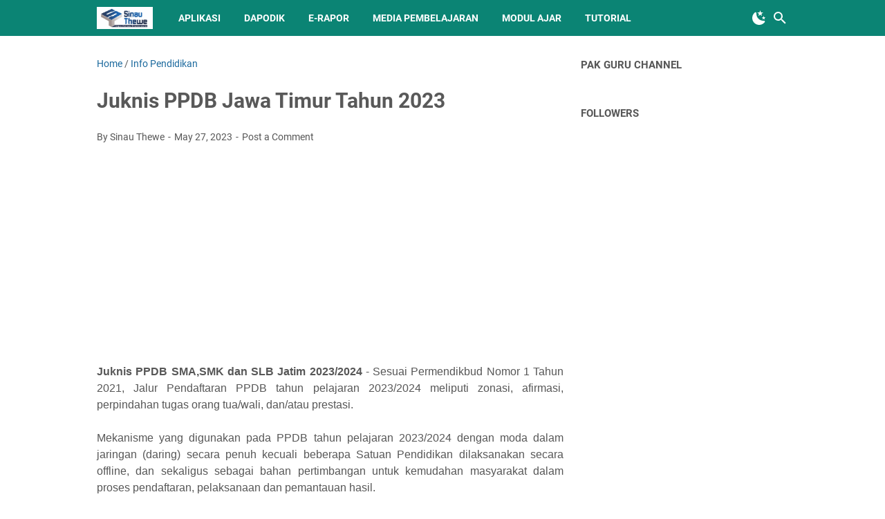

--- FILE ---
content_type: text/html; charset=utf-8
request_url: https://accounts.google.com/o/oauth2/postmessageRelay?parent=https%3A%2F%2Fwww.sinau-thewe.com&jsh=m%3B%2F_%2Fscs%2Fabc-static%2F_%2Fjs%2Fk%3Dgapi.lb.en.2kN9-TZiXrM.O%2Fd%3D1%2Frs%3DAHpOoo_B4hu0FeWRuWHfxnZ3V0WubwN7Qw%2Fm%3D__features__
body_size: 160
content:
<!DOCTYPE html><html><head><title></title><meta http-equiv="content-type" content="text/html; charset=utf-8"><meta http-equiv="X-UA-Compatible" content="IE=edge"><meta name="viewport" content="width=device-width, initial-scale=1, minimum-scale=1, maximum-scale=1, user-scalable=0"><script src='https://ssl.gstatic.com/accounts/o/2580342461-postmessagerelay.js' nonce="dedHNuGcUQUEq6V74dfrlw"></script></head><body><script type="text/javascript" src="https://apis.google.com/js/rpc:shindig_random.js?onload=init" nonce="dedHNuGcUQUEq6V74dfrlw"></script></body></html>

--- FILE ---
content_type: text/html; charset=utf-8
request_url: https://www.google.com/recaptcha/api2/aframe
body_size: 267
content:
<!DOCTYPE HTML><html><head><meta http-equiv="content-type" content="text/html; charset=UTF-8"></head><body><script nonce="5tIKESjCJGsNiCDSkNmAtQ">/** Anti-fraud and anti-abuse applications only. See google.com/recaptcha */ try{var clients={'sodar':'https://pagead2.googlesyndication.com/pagead/sodar?'};window.addEventListener("message",function(a){try{if(a.source===window.parent){var b=JSON.parse(a.data);var c=clients[b['id']];if(c){var d=document.createElement('img');d.src=c+b['params']+'&rc='+(localStorage.getItem("rc::a")?sessionStorage.getItem("rc::b"):"");window.document.body.appendChild(d);sessionStorage.setItem("rc::e",parseInt(sessionStorage.getItem("rc::e")||0)+1);localStorage.setItem("rc::h",'1768809010330');}}}catch(b){}});window.parent.postMessage("_grecaptcha_ready", "*");}catch(b){}</script></body></html>

--- FILE ---
content_type: text/javascript; charset=UTF-8
request_url: https://www.sinau-thewe.com/feeds/posts/summary/-/Info%20Pendidikan?alt=json-in-script&callback=bacaJuga&max-results=5
body_size: 3807
content:
// API callback
bacaJuga({"version":"1.0","encoding":"UTF-8","feed":{"xmlns":"http://www.w3.org/2005/Atom","xmlns$openSearch":"http://a9.com/-/spec/opensearchrss/1.0/","xmlns$blogger":"http://schemas.google.com/blogger/2008","xmlns$georss":"http://www.georss.org/georss","xmlns$gd":"http://schemas.google.com/g/2005","xmlns$thr":"http://purl.org/syndication/thread/1.0","id":{"$t":"tag:blogger.com,1999:blog-8377504205974487112"},"updated":{"$t":"2026-01-19T13:38:58.994+07:00"},"category":[{"term":"Info Pendidikan"},{"term":"Soal"},{"term":"Guru Belajar"},{"term":"PTS \/ PAS SD"},{"term":"Dapodik"},{"term":"RPP"},{"term":"Rangkuman Materi"},{"term":"Buku"},{"term":"PTS \/ PAS SMP"},{"term":"Ujian Sekolah"},{"term":"Kemenag"},{"term":"Silabus"},{"term":"PPG"},{"term":"Modul Ajar"},{"term":"PPPK"},{"term":"PTS \/ PAS SMA-SMK"},{"term":"RPP 1 Lembar SD\/MI"},{"term":"RPP 1 Lembar SMP"},{"term":"PIP\/KIP"},{"term":"Soal AKM"},{"term":"Tutorial"},{"term":"Info GTK"},{"term":"UNBK"},{"term":"ANBK"},{"term":"PMP"},{"term":"Prota\/Prosem"},{"term":"RPP 1 Lembar SMK"},{"term":"Media Pembelajaran"},{"term":"Perangkat Pembelajaran"},{"term":"Ms. Office"},{"term":"Dana BOS"},{"term":"Penilaian Harian"},{"term":"E-Raport"},{"term":"RPP 1 Lembar SMA"},{"term":"Contoh SK\/Surat"},{"term":"Akreditasi"},{"term":"Belajar.id"},{"term":"PembaTIK"},{"term":"NUPTK"},{"term":"Vervalpd"},{"term":"ARKAS"},{"term":"Guru Penggerak"},{"term":"KKTP"},{"term":"Kaldik"},{"term":"Aplikasi"},{"term":"RPP Blended Learning"},{"term":"Diklat PKP"}],"title":{"type":"text","$t":"Sinau-Thewe.com"},"subtitle":{"type":"html","$t":"Web Sinau Thewe berisi berbagai macam informasi diantaranya Pendataan melalui Dapodikdasmen, Info GTK, PMP, NUPTK, NISN, PIP, UNBK, Berbagai macam tutorial seperti Office, Bank Soal, RPP dan Info Pendidikan lainnya.\nWeb Sinau Thewe memberikan keleluasaan penuh bagi rekan-rekan yang ingin copy-paste informasi yang ada didalamnya, tetapi jangan lupa mencantumkan sumbernya yaitu https:\/\/www.sinau-thewe.com\/.\nTerima kasih. "},"link":[{"rel":"http://schemas.google.com/g/2005#feed","type":"application/atom+xml","href":"https:\/\/www.sinau-thewe.com\/feeds\/posts\/summary"},{"rel":"self","type":"application/atom+xml","href":"https:\/\/www.blogger.com\/feeds\/8377504205974487112\/posts\/summary\/-\/Info+Pendidikan?alt=json-in-script\u0026max-results=5"},{"rel":"alternate","type":"text/html","href":"https:\/\/www.sinau-thewe.com\/search\/label\/Info%20Pendidikan"},{"rel":"hub","href":"http://pubsubhubbub.appspot.com/"},{"rel":"next","type":"application/atom+xml","href":"https:\/\/www.blogger.com\/feeds\/8377504205974487112\/posts\/summary\/-\/Info+Pendidikan\/-\/Info+Pendidikan?alt=json-in-script\u0026start-index=6\u0026max-results=5"}],"author":[{"name":{"$t":"Sinau Thewe"},"uri":{"$t":"http:\/\/www.blogger.com\/profile\/08229670456020596151"},"email":{"$t":"noreply@blogger.com"},"gd$image":{"rel":"http://schemas.google.com/g/2005#thumbnail","width":"32","height":"32","src":"\/\/blogger.googleusercontent.com\/img\/b\/R29vZ2xl\/AVvXsEjJg2MIYAAU3sUoWa4C4H7DiXN_tt3DnhC286PVqGY41A8I6i8N7zFCpvEU3D1b1XlueRlNmQP88PDscHV1qFNf_FcsNXB89rZ70Rdx4jsKF-ef3HLg_oWVIAH60ntWlAs\/s113\/Mamas.jpg"}}],"generator":{"version":"7.00","uri":"http://www.blogger.com","$t":"Blogger"},"openSearch$totalResults":{"$t":"622"},"openSearch$startIndex":{"$t":"1"},"openSearch$itemsPerPage":{"$t":"5"},"entry":[{"id":{"$t":"tag:blogger.com,1999:blog-8377504205974487112.post-3658947059696179287"},"published":{"$t":"2026-01-18T19:08:00.004+07:00"},"updated":{"$t":"2026-01-18T19:08:56.770+07:00"},"category":[{"scheme":"http://www.blogger.com/atom/ns#","term":"Info Pendidikan"}],"title":{"type":"text","$t":"Permendikdasmen No. 4 Tahun 2026 Perlindungan Nyata bagi Guru dan Tendik"},"summary":{"type":"text","$t":"Panduan Lengkap Permendikdasmen Nomor 4 Tahun 2026 : Hak Perlindungan Hukum dan Profesi bagi Guru -\u0026nbsp;Terbitnya Permendikdasmen Nomor 4 Tahun 2026 menjadi langkah nyata pemerintah dalam memperkuat ekosistem pendidikan yang lebih aman dan kondusif bagi para tenaga pendidik. Peraturan ini hadir untuk menjawab kebutuhan akan perlindungan yang lebih komprehensif bagi guru dan tenaga kependidikan ("},"link":[{"rel":"replies","type":"application/atom+xml","href":"https:\/\/www.sinau-thewe.com\/feeds\/3658947059696179287\/comments\/default","title":"Post Comments"},{"rel":"replies","type":"text/html","href":"https:\/\/www.sinau-thewe.com\/2026\/01\/permendikdasmen-no-4-tahun-2026.html#comment-form","title":"0 Comments"},{"rel":"edit","type":"application/atom+xml","href":"https:\/\/www.blogger.com\/feeds\/8377504205974487112\/posts\/default\/3658947059696179287"},{"rel":"self","type":"application/atom+xml","href":"https:\/\/www.blogger.com\/feeds\/8377504205974487112\/posts\/default\/3658947059696179287"},{"rel":"alternate","type":"text/html","href":"https:\/\/www.sinau-thewe.com\/2026\/01\/permendikdasmen-no-4-tahun-2026.html","title":"Permendikdasmen No. 4 Tahun 2026 Perlindungan Nyata bagi Guru dan Tendik"}],"author":[{"name":{"$t":"Sinau Thewe"},"uri":{"$t":"http:\/\/www.blogger.com\/profile\/08229670456020596151"},"email":{"$t":"noreply@blogger.com"},"gd$image":{"rel":"http://schemas.google.com/g/2005#thumbnail","width":"32","height":"32","src":"\/\/blogger.googleusercontent.com\/img\/b\/R29vZ2xl\/AVvXsEjJg2MIYAAU3sUoWa4C4H7DiXN_tt3DnhC286PVqGY41A8I6i8N7zFCpvEU3D1b1XlueRlNmQP88PDscHV1qFNf_FcsNXB89rZ70Rdx4jsKF-ef3HLg_oWVIAH60ntWlAs\/s113\/Mamas.jpg"}}],"media$thumbnail":{"xmlns$media":"http://search.yahoo.com/mrss/","url":"https:\/\/blogger.googleusercontent.com\/img\/b\/R29vZ2xl\/AVvXsEhrqnyNJ6mMT-_xcqwaN0jannK7ThJU03plm0yYRxwGbqDfonD7a_baPLrly9E8UjalwuAO0xfDg0f1Ye7yoy49RjfNALhjK0ytpiR7X5NB-zd5NompURngY3uArOFwHtF-9OKh3iEeUU7BffSu0mHUwUvE22OV3n7C1OaA_pAKfgHLD6dcbEtvKBnZLdM\/s72-w640-h262-c\/16.%20Pasal%20Perlindungan%20Bagi%20Guru.png","height":"72","width":"72"},"thr$total":{"$t":"0"}},{"id":{"$t":"tag:blogger.com,1999:blog-8377504205974487112.post-608099738547536729"},"published":{"$t":"2026-01-12T18:52:00.005+07:00"},"updated":{"$t":"2026-01-12T18:58:57.489+07:00"},"category":[{"scheme":"http://www.blogger.com/atom/ns#","term":"Info Pendidikan"}],"title":{"type":"text","$t":"Standar Proses Tahun 2026\/2027"},"summary":{"type":"text","$t":"Permendikdasmen Nomor 1 Tahun 2026 tentang Standar Proses pada Pendidikan Anak Usia Dini, Jenjang Pendidikan Dasar dan Pendidikan Menengah - Standar Proses adalah kriteria minimal proses pembelajaran berdasarkan jalur, jenjang, dan jenis pendidikan untuk mencapai standar kompetensi lulusan pada jalur pendidikan formal, nonformal, dan informal pada pendidikan anak usia dini, jenjang pendidikan "},"link":[{"rel":"replies","type":"application/atom+xml","href":"https:\/\/www.sinau-thewe.com\/feeds\/608099738547536729\/comments\/default","title":"Post Comments"},{"rel":"replies","type":"text/html","href":"https:\/\/www.sinau-thewe.com\/2026\/01\/standar-proses-tahun-20262027.html#comment-form","title":"0 Comments"},{"rel":"edit","type":"application/atom+xml","href":"https:\/\/www.blogger.com\/feeds\/8377504205974487112\/posts\/default\/608099738547536729"},{"rel":"self","type":"application/atom+xml","href":"https:\/\/www.blogger.com\/feeds\/8377504205974487112\/posts\/default\/608099738547536729"},{"rel":"alternate","type":"text/html","href":"https:\/\/www.sinau-thewe.com\/2026\/01\/standar-proses-tahun-20262027.html","title":"Standar Proses Tahun 2026\/2027"}],"author":[{"name":{"$t":"Sinau Thewe"},"uri":{"$t":"http:\/\/www.blogger.com\/profile\/08229670456020596151"},"email":{"$t":"noreply@blogger.com"},"gd$image":{"rel":"http://schemas.google.com/g/2005#thumbnail","width":"32","height":"32","src":"\/\/blogger.googleusercontent.com\/img\/b\/R29vZ2xl\/AVvXsEjJg2MIYAAU3sUoWa4C4H7DiXN_tt3DnhC286PVqGY41A8I6i8N7zFCpvEU3D1b1XlueRlNmQP88PDscHV1qFNf_FcsNXB89rZ70Rdx4jsKF-ef3HLg_oWVIAH60ntWlAs\/s113\/Mamas.jpg"}}],"media$thumbnail":{"xmlns$media":"http://search.yahoo.com/mrss/","url":"https:\/\/blogger.googleusercontent.com\/img\/b\/R29vZ2xl\/AVvXsEicpSj9FFA9RSVYCZ_PWzj6IgXmf-nsJ2zg6GjfhIGtBFxiVltk1JBAXHkELjPKau8p85ZMTsT6AZnd6yVLzSflT8ceDV2ITAhy5wFXJjmwIZq2BGk0P9a7UQ4tV7fkSUVuZaHYhw8KVEQfKSc8CoWD1CVTa377W0qEPvqvmrHy2NXi80va4TszLd3ygwE\/s72-w400-h400-c\/Gemini_Generated_Image_cd5q7zcd5q7zcd5q.png","height":"72","width":"72"},"thr$total":{"$t":"0"}},{"id":{"$t":"tag:blogger.com,1999:blog-8377504205974487112.post-4096828903288226332"},"published":{"$t":"2026-01-08T14:14:00.003+07:00"},"updated":{"$t":"2026-01-08T14:19:17.042+07:00"},"category":[{"scheme":"http://www.blogger.com/atom/ns#","term":"Info Pendidikan"}],"title":{"type":"text","$t":"Pedoman Uji Kompetensi Keahlian (UKK) Tahun 2026"},"summary":{"type":"text","$t":"Pedoman Penyelenggaraan Uji Kompetensi Keahlian SMK Tahun 2026\/2027 - Uji Kompetensi Keahlian (UKK) merupakan asesmen akhir bagi murid SMK untuk mengukur pencapaian kualifikasi jenjang 2 atau 3 pada KKNI. Pelaksanaannya dilakukan oleh Lembaga Sertifikasi Profesi atau SMK terakreditasi yang bekerja sama dengan dunia kerja di Tempat Uji Kompetensi (TUK) yang memenuhi syarat. Penyelenggaraan "},"link":[{"rel":"replies","type":"application/atom+xml","href":"https:\/\/www.sinau-thewe.com\/feeds\/4096828903288226332\/comments\/default","title":"Post Comments"},{"rel":"replies","type":"text/html","href":"https:\/\/www.sinau-thewe.com\/2026\/01\/pedoman-uji-kompetensi-keahlian-ukk.html#comment-form","title":"0 Comments"},{"rel":"edit","type":"application/atom+xml","href":"https:\/\/www.blogger.com\/feeds\/8377504205974487112\/posts\/default\/4096828903288226332"},{"rel":"self","type":"application/atom+xml","href":"https:\/\/www.blogger.com\/feeds\/8377504205974487112\/posts\/default\/4096828903288226332"},{"rel":"alternate","type":"text/html","href":"https:\/\/www.sinau-thewe.com\/2026\/01\/pedoman-uji-kompetensi-keahlian-ukk.html","title":"Pedoman Uji Kompetensi Keahlian (UKK) Tahun 2026"}],"author":[{"name":{"$t":"Sinau Thewe"},"uri":{"$t":"http:\/\/www.blogger.com\/profile\/08229670456020596151"},"email":{"$t":"noreply@blogger.com"},"gd$image":{"rel":"http://schemas.google.com/g/2005#thumbnail","width":"32","height":"32","src":"\/\/blogger.googleusercontent.com\/img\/b\/R29vZ2xl\/AVvXsEjJg2MIYAAU3sUoWa4C4H7DiXN_tt3DnhC286PVqGY41A8I6i8N7zFCpvEU3D1b1XlueRlNmQP88PDscHV1qFNf_FcsNXB89rZ70Rdx4jsKF-ef3HLg_oWVIAH60ntWlAs\/s113\/Mamas.jpg"}}],"media$thumbnail":{"xmlns$media":"http://search.yahoo.com/mrss/","url":"https:\/\/blogger.googleusercontent.com\/img\/b\/R29vZ2xl\/AVvXsEgV2PnblMu6ySULok5VckdIJOkJcX05R-ebVdBphD0Dr-bKz8ywcxb7sdugL02SsspFjoSUcWy0zZ1haQE-bd2xIvHnkm-9HpNHaLVXe4_Cl_aK5M3jI9KFmrO2kTqszy2VVzvKLhd5DN_cgUHH5oWJ5ZmpHnykk_UsPRdZ_vwQgDikXvH_KgOf-NcXedY\/s72-w640-h358-c\/13.%20Pedoman%20UKK%20Tahun%202026.png","height":"72","width":"72"},"thr$total":{"$t":"0"}},{"id":{"$t":"tag:blogger.com,1999:blog-8377504205974487112.post-6256126445846062855"},"published":{"$t":"2026-01-07T11:42:00.003+07:00"},"updated":{"$t":"2026-01-07T11:42:29.252+07:00"},"category":[{"scheme":"http://www.blogger.com/atom/ns#","term":"Info Pendidikan"}],"title":{"type":"text","$t":"Cara Mengisi Pengelolaan Kinerja 2026 di Ruang GTK"},"summary":{"type":"text","$t":"Cara Memulai Pengelolaan Kinerja Guru di Ruang GTK Periode Tahun 2026 - pengelolaan kinerja guru pada tahun 2026 akan mengalami transformasi besar dengan filosofi utama \"Mudah, Bermakna, dan Bermutu untuk Semua.\" Perubahan ini bertujuan untuk memangkas beban administratif agar guru dapat lebih fokus pada proses pembelajaran di kelas.Berikut adalah ringkasan dari 4 perubahan fundamental tersebut:1"},"link":[{"rel":"replies","type":"application/atom+xml","href":"https:\/\/www.sinau-thewe.com\/feeds\/6256126445846062855\/comments\/default","title":"Post Comments"},{"rel":"replies","type":"text/html","href":"https:\/\/www.sinau-thewe.com\/2026\/01\/cara-mengisi-pengelolaan-kinerja-2026.html#comment-form","title":"0 Comments"},{"rel":"edit","type":"application/atom+xml","href":"https:\/\/www.blogger.com\/feeds\/8377504205974487112\/posts\/default\/6256126445846062855"},{"rel":"self","type":"application/atom+xml","href":"https:\/\/www.blogger.com\/feeds\/8377504205974487112\/posts\/default\/6256126445846062855"},{"rel":"alternate","type":"text/html","href":"https:\/\/www.sinau-thewe.com\/2026\/01\/cara-mengisi-pengelolaan-kinerja-2026.html","title":"Cara Mengisi Pengelolaan Kinerja 2026 di Ruang GTK"}],"author":[{"name":{"$t":"Sinau Thewe"},"uri":{"$t":"http:\/\/www.blogger.com\/profile\/08229670456020596151"},"email":{"$t":"noreply@blogger.com"},"gd$image":{"rel":"http://schemas.google.com/g/2005#thumbnail","width":"32","height":"32","src":"\/\/blogger.googleusercontent.com\/img\/b\/R29vZ2xl\/AVvXsEjJg2MIYAAU3sUoWa4C4H7DiXN_tt3DnhC286PVqGY41A8I6i8N7zFCpvEU3D1b1XlueRlNmQP88PDscHV1qFNf_FcsNXB89rZ70Rdx4jsKF-ef3HLg_oWVIAH60ntWlAs\/s113\/Mamas.jpg"}}],"media$thumbnail":{"xmlns$media":"http://search.yahoo.com/mrss/","url":"https:\/\/blogger.googleusercontent.com\/img\/b\/R29vZ2xl\/AVvXsEgqu3yI3ps1AgPmWucNgpzZACjw2-zVc5J4L9GTQxHnXkpuwftGnpXPkbq3Eh7B2TSSyhhYAyv4LlfZ0VZ0aX9Rm3j3BrFcBl4VJk_KRnNQtwUE7qx4S_Ci0xe_wHYKAZC4OLSGOJWfhQBPpR25auODnd6V4qvy254roZrU5Obh4cHlWGnRhR7X8shgmFg\/s72-w640-h362-c\/10.%20Cara%20Mengisi%20Pengelolaan%20Kinerja%20di%20Ruang%20GTK.png","height":"72","width":"72"},"thr$total":{"$t":"0"}},{"id":{"$t":"tag:blogger.com,1999:blog-8377504205974487112.post-2992903419242539751"},"published":{"$t":"2026-01-06T14:11:00.004+07:00"},"updated":{"$t":"2026-01-06T14:14:13.633+07:00"},"category":[{"scheme":"http://www.blogger.com/atom/ns#","term":"Info Pendidikan"}],"title":{"type":"text","$t":"Panduan Pengelolaan Kinerja Guru Tahun 2026\/2027"},"summary":{"type":"text","$t":"Kepmendikdasmen Nomor 271\/O\/2025 tentang Pedoman Pengelolaan Kinerja Pendidik dan Tenaga Kependidikan Tahun 2026 - pengelolaan kinerja dilakukan dengan berorientasi\u0026nbsp;pada tujuan peningkatan kualitas, kapasitas, dan peran dalam\u0026nbsp;transformasi pendidikan, sehingga mampu menguatkan pembinaan\u0026nbsp;kinerja kepada pendidik dan tenaga kependidikan oleh kepala dinas\u0026nbsp;pendidikan dan kolaborasi "},"link":[{"rel":"replies","type":"application/atom+xml","href":"https:\/\/www.sinau-thewe.com\/feeds\/2992903419242539751\/comments\/default","title":"Post Comments"},{"rel":"replies","type":"text/html","href":"https:\/\/www.sinau-thewe.com\/2026\/01\/panduan-pengelolaan-kinerja-guru-tahun.html#comment-form","title":"0 Comments"},{"rel":"edit","type":"application/atom+xml","href":"https:\/\/www.blogger.com\/feeds\/8377504205974487112\/posts\/default\/2992903419242539751"},{"rel":"self","type":"application/atom+xml","href":"https:\/\/www.blogger.com\/feeds\/8377504205974487112\/posts\/default\/2992903419242539751"},{"rel":"alternate","type":"text/html","href":"https:\/\/www.sinau-thewe.com\/2026\/01\/panduan-pengelolaan-kinerja-guru-tahun.html","title":"Panduan Pengelolaan Kinerja Guru Tahun 2026\/2027"}],"author":[{"name":{"$t":"Sinau Thewe"},"uri":{"$t":"http:\/\/www.blogger.com\/profile\/08229670456020596151"},"email":{"$t":"noreply@blogger.com"},"gd$image":{"rel":"http://schemas.google.com/g/2005#thumbnail","width":"32","height":"32","src":"\/\/blogger.googleusercontent.com\/img\/b\/R29vZ2xl\/AVvXsEjJg2MIYAAU3sUoWa4C4H7DiXN_tt3DnhC286PVqGY41A8I6i8N7zFCpvEU3D1b1XlueRlNmQP88PDscHV1qFNf_FcsNXB89rZ70Rdx4jsKF-ef3HLg_oWVIAH60ntWlAs\/s113\/Mamas.jpg"}}],"media$thumbnail":{"xmlns$media":"http://search.yahoo.com/mrss/","url":"https:\/\/blogger.googleusercontent.com\/img\/b\/R29vZ2xl\/AVvXsEhfzI3lyMVsabrnycao3xJdS1abGxPnhDTJzabuXsofZAGO6QdxxHTBbvbqpI2BEEdQTVJfJXFvE50GTVazIq7eerWYW4Si5K6hGfeGPXlgdOibRjD818CUW1xyyN55HOkLZXaTzUVi0j4VSf5M7SUDBBTViw60-mnE5f1F7H0YXnvo9OkNH9zZIZ03e-U\/s72-w640-h368-c\/25.%20Panduan%20E-Kinerja%20Guru%20Tahun%202026.png","height":"72","width":"72"},"thr$total":{"$t":"0"}}]}});

--- FILE ---
content_type: text/javascript; charset=UTF-8
request_url: https://www.sinau-thewe.com/feeds/posts/default/-/Info%20Pendidikan?alt=json-in-script&orderby=updated&start-index=458&max-results=5&callback=msRelatedPosts
body_size: 3660
content:
// API callback
msRelatedPosts({"version":"1.0","encoding":"UTF-8","feed":{"xmlns":"http://www.w3.org/2005/Atom","xmlns$openSearch":"http://a9.com/-/spec/opensearchrss/1.0/","xmlns$blogger":"http://schemas.google.com/blogger/2008","xmlns$georss":"http://www.georss.org/georss","xmlns$gd":"http://schemas.google.com/g/2005","xmlns$thr":"http://purl.org/syndication/thread/1.0","id":{"$t":"tag:blogger.com,1999:blog-8377504205974487112"},"updated":{"$t":"2026-01-19T13:38:58.994+07:00"},"category":[{"term":"Info Pendidikan"},{"term":"Soal"},{"term":"Guru Belajar"},{"term":"PTS \/ PAS SD"},{"term":"Dapodik"},{"term":"RPP"},{"term":"Rangkuman Materi"},{"term":"Buku"},{"term":"PTS \/ PAS SMP"},{"term":"Ujian Sekolah"},{"term":"Kemenag"},{"term":"Silabus"},{"term":"PPG"},{"term":"Modul Ajar"},{"term":"PPPK"},{"term":"PTS \/ PAS SMA-SMK"},{"term":"RPP 1 Lembar SD\/MI"},{"term":"RPP 1 Lembar SMP"},{"term":"PIP\/KIP"},{"term":"Soal AKM"},{"term":"Tutorial"},{"term":"Info GTK"},{"term":"UNBK"},{"term":"ANBK"},{"term":"PMP"},{"term":"Prota\/Prosem"},{"term":"RPP 1 Lembar SMK"},{"term":"Media Pembelajaran"},{"term":"Perangkat Pembelajaran"},{"term":"Ms. Office"},{"term":"Dana BOS"},{"term":"Penilaian Harian"},{"term":"E-Raport"},{"term":"RPP 1 Lembar SMA"},{"term":"Contoh SK\/Surat"},{"term":"Akreditasi"},{"term":"Belajar.id"},{"term":"PembaTIK"},{"term":"NUPTK"},{"term":"Vervalpd"},{"term":"ARKAS"},{"term":"Guru Penggerak"},{"term":"KKTP"},{"term":"Kaldik"},{"term":"Aplikasi"},{"term":"RPP Blended Learning"},{"term":"Diklat PKP"}],"title":{"type":"text","$t":"Sinau-Thewe.com"},"subtitle":{"type":"html","$t":"Web Sinau Thewe berisi berbagai macam informasi diantaranya Pendataan melalui Dapodikdasmen, Info GTK, PMP, NUPTK, NISN, PIP, UNBK, Berbagai macam tutorial seperti Office, Bank Soal, RPP dan Info Pendidikan lainnya.\nWeb Sinau Thewe memberikan keleluasaan penuh bagi rekan-rekan yang ingin copy-paste informasi yang ada didalamnya, tetapi jangan lupa mencantumkan sumbernya yaitu https:\/\/www.sinau-thewe.com\/.\nTerima kasih. "},"link":[{"rel":"http://schemas.google.com/g/2005#feed","type":"application/atom+xml","href":"https:\/\/www.sinau-thewe.com\/feeds\/posts\/default"},{"rel":"self","type":"application/atom+xml","href":"https:\/\/www.blogger.com\/feeds\/8377504205974487112\/posts\/default\/-\/Info+Pendidikan?alt=json-in-script\u0026start-index=458\u0026max-results=5\u0026orderby=updated"},{"rel":"alternate","type":"text/html","href":"https:\/\/www.sinau-thewe.com\/search\/label\/Info%20Pendidikan"},{"rel":"hub","href":"http://pubsubhubbub.appspot.com/"},{"rel":"previous","type":"application/atom+xml","href":"https:\/\/www.blogger.com\/feeds\/8377504205974487112\/posts\/default\/-\/Info+Pendidikan\/-\/Info+Pendidikan?alt=json-in-script\u0026start-index=453\u0026max-results=5\u0026orderby=updated"},{"rel":"next","type":"application/atom+xml","href":"https:\/\/www.blogger.com\/feeds\/8377504205974487112\/posts\/default\/-\/Info+Pendidikan\/-\/Info+Pendidikan?alt=json-in-script\u0026start-index=463\u0026max-results=5\u0026orderby=updated"}],"author":[{"name":{"$t":"Sinau Thewe"},"uri":{"$t":"http:\/\/www.blogger.com\/profile\/08229670456020596151"},"email":{"$t":"noreply@blogger.com"},"gd$image":{"rel":"http://schemas.google.com/g/2005#thumbnail","width":"32","height":"32","src":"\/\/blogger.googleusercontent.com\/img\/b\/R29vZ2xl\/AVvXsEjJg2MIYAAU3sUoWa4C4H7DiXN_tt3DnhC286PVqGY41A8I6i8N7zFCpvEU3D1b1XlueRlNmQP88PDscHV1qFNf_FcsNXB89rZ70Rdx4jsKF-ef3HLg_oWVIAH60ntWlAs\/s113\/Mamas.jpg"}}],"generator":{"version":"7.00","uri":"http://www.blogger.com","$t":"Blogger"},"openSearch$totalResults":{"$t":"622"},"openSearch$startIndex":{"$t":"458"},"openSearch$itemsPerPage":{"$t":"5"},"entry":[{"id":{"$t":"tag:blogger.com,1999:blog-8377504205974487112.post-2015424787385927946"},"published":{"$t":"2020-12-06T20:36:00.002+07:00"},"updated":{"$t":"2020-12-06T20:36:58.801+07:00"},"category":[{"scheme":"http://www.blogger.com/atom/ns#","term":"Info Pendidikan"}],"title":{"type":"text","$t":"Cara Cek Penerima BSU (Bantuan Subsidi Upah) Kemenag"},"summary":{"type":"text","$t":"Cek Penerima BUS Kemenag - Kementerian Agama (Kemenag) memberikan Bantuan Subsidi Upah (BSU) sebesar Rp1,8 juta untuk Guru dan Tenaga Kependidikan (GTK) madrasah yang memenuhi Syarat dan Kriteria yang telah ditetapkan.Untuk Guru Madrasah bisa mengecek secara mandiri daftar penerima dan langkah-langkah pencairan Bantuan Subsidi Upah melalui laman simpatika.kemenag.go.id. Laman Simpatika memang "},"link":[{"rel":"replies","type":"application/atom+xml","href":"https:\/\/www.sinau-thewe.com\/feeds\/2015424787385927946\/comments\/default","title":"Post Comments"},{"rel":"replies","type":"text/html","href":"https:\/\/www.sinau-thewe.com\/2020\/12\/cara-cek-penerima-bsu-bantuan-subsidi.html#comment-form","title":"0 Comments"},{"rel":"edit","type":"application/atom+xml","href":"https:\/\/www.blogger.com\/feeds\/8377504205974487112\/posts\/default\/2015424787385927946"},{"rel":"self","type":"application/atom+xml","href":"https:\/\/www.blogger.com\/feeds\/8377504205974487112\/posts\/default\/2015424787385927946"},{"rel":"alternate","type":"text/html","href":"https:\/\/www.sinau-thewe.com\/2020\/12\/cara-cek-penerima-bsu-bantuan-subsidi.html","title":"Cara Cek Penerima BSU (Bantuan Subsidi Upah) Kemenag"}],"author":[{"name":{"$t":"Sinau Thewe"},"uri":{"$t":"http:\/\/www.blogger.com\/profile\/08229670456020596151"},"email":{"$t":"noreply@blogger.com"},"gd$image":{"rel":"http://schemas.google.com/g/2005#thumbnail","width":"32","height":"32","src":"\/\/blogger.googleusercontent.com\/img\/b\/R29vZ2xl\/AVvXsEjJg2MIYAAU3sUoWa4C4H7DiXN_tt3DnhC286PVqGY41A8I6i8N7zFCpvEU3D1b1XlueRlNmQP88PDscHV1qFNf_FcsNXB89rZ70Rdx4jsKF-ef3HLg_oWVIAH60ntWlAs\/s113\/Mamas.jpg"}}],"media$thumbnail":{"xmlns$media":"http://search.yahoo.com/mrss/","url":"https:\/\/blogger.googleusercontent.com\/img\/b\/R29vZ2xl\/AVvXsEgWrZ-81qJkA6r9sJU5J2Io-nROf-FmuIwJWhSvy4yLfYxlsE16S1jpjHOBSiImB34i2YJQUXKXZrPQ8fNlsJ4_Y7kFh4s5VqU2PbdXnL93e_XDZu3uKyeR_s-ELVHLPZqPw_GH9YWFLd0\/s72-w400-h264-c\/1.+Cara+Cek+Penerima+BSU+Kemenag.png","height":"72","width":"72"},"thr$total":{"$t":"0"}},{"id":{"$t":"tag:blogger.com,1999:blog-8377504205974487112.post-5882719263007721155"},"published":{"$t":"2020-12-06T02:00:00.003+07:00"},"updated":{"$t":"2020-12-06T07:25:57.734+07:00"},"category":[{"scheme":"http://www.blogger.com/atom/ns#","term":"Info Pendidikan"}],"title":{"type":"text","$t":"Persiapan Pengangkatan PPPK Tahun 2019 Tahap I"},"summary":{"type":"text","$t":"Penetapan Nomor Induk PPPK Tahun 2019 - Badan Kepegawaian Negara \/ BKN baru saja mengundang seluruh instansi terkait untuk dapat melakukan penetapan Nomor Induk (NI) Pegawai Pemerintah dengan Perjanjian Kerja atau PPPK Tahap I yang diseleksi tahun 2019 setelah seluruh rangkaian proses penetapan perundang-undangan selesai.Hal tersebut disampaikan dalam Rapat Koordinasi Persiapan Pengangkatan PPPK "},"link":[{"rel":"replies","type":"application/atom+xml","href":"https:\/\/www.sinau-thewe.com\/feeds\/5882719263007721155\/comments\/default","title":"Post Comments"},{"rel":"replies","type":"text/html","href":"https:\/\/www.sinau-thewe.com\/2020\/12\/persiapan-pengangkatan-pppk-tahun-2019.html#comment-form","title":"0 Comments"},{"rel":"edit","type":"application/atom+xml","href":"https:\/\/www.blogger.com\/feeds\/8377504205974487112\/posts\/default\/5882719263007721155"},{"rel":"self","type":"application/atom+xml","href":"https:\/\/www.blogger.com\/feeds\/8377504205974487112\/posts\/default\/5882719263007721155"},{"rel":"alternate","type":"text/html","href":"https:\/\/www.sinau-thewe.com\/2020\/12\/persiapan-pengangkatan-pppk-tahun-2019.html","title":"Persiapan Pengangkatan PPPK Tahun 2019 Tahap I"}],"author":[{"name":{"$t":"Sinau Thewe"},"uri":{"$t":"http:\/\/www.blogger.com\/profile\/08229670456020596151"},"email":{"$t":"noreply@blogger.com"},"gd$image":{"rel":"http://schemas.google.com/g/2005#thumbnail","width":"32","height":"32","src":"\/\/blogger.googleusercontent.com\/img\/b\/R29vZ2xl\/AVvXsEjJg2MIYAAU3sUoWa4C4H7DiXN_tt3DnhC286PVqGY41A8I6i8N7zFCpvEU3D1b1XlueRlNmQP88PDscHV1qFNf_FcsNXB89rZ70Rdx4jsKF-ef3HLg_oWVIAH60ntWlAs\/s113\/Mamas.jpg"}}],"media$thumbnail":{"xmlns$media":"http://search.yahoo.com/mrss/","url":"https:\/\/blogger.googleusercontent.com\/img\/b\/R29vZ2xl\/AVvXsEhHnjAp8vgsLBIZAE8ivPBMSCIgpfhnFBx6aT9hrE9jUuArl-sQjD8J_dpxrQkdXCtGMDNmaGmmm2j1MfMxNmkm-US8zz5OPBXC-DnW7tXE2Tv8nzeRKWzOhoq5SW5M9fP55Q8y0hjW54k\/s72-w400-h201-c\/4.+Persiapan+Pengangkatan+PPPK+Tahun+2019+Tahap+I.png","height":"72","width":"72"},"thr$total":{"$t":"0"}},{"id":{"$t":"tag:blogger.com,1999:blog-8377504205974487112.post-6459824302726320030"},"published":{"$t":"2020-12-05T10:39:00.006+07:00"},"updated":{"$t":"2020-12-05T10:39:38.050+07:00"},"category":[{"scheme":"http://www.blogger.com/atom/ns#","term":"Info Pendidikan"}],"title":{"type":"text","$t":"Keputusan Bersama Tentang Perubahan Hari Libur Nasional dan Cuti Bersama Tahun 2020"},"summary":{"type":"text","$t":"Jadwal Hari Libur Nasional \u0026amp; Cuti Bersama 2020 - Pemerintah menghapus tiga hari cuti bersama tahun 2020 dan dinyatakan secara resmi melalui Keputusan Bersama Menteri Agama, Menteri Ketenagakerjaan, serta Menteri Pendayagunaan Aparatur Negara dan Reformasi Birokrasi Republik Indonesia Nomor 744 Tahun 2020, 05 Tahun 2020, 06 Tahun 2020 tentang Perubahan Keempat Atas Keputusan Bersama Menteri "},"link":[{"rel":"replies","type":"application/atom+xml","href":"https:\/\/www.sinau-thewe.com\/feeds\/6459824302726320030\/comments\/default","title":"Post Comments"},{"rel":"replies","type":"text/html","href":"https:\/\/www.sinau-thewe.com\/2020\/12\/keputusan-bersama-tentang-perubahan.html#comment-form","title":"0 Comments"},{"rel":"edit","type":"application/atom+xml","href":"https:\/\/www.blogger.com\/feeds\/8377504205974487112\/posts\/default\/6459824302726320030"},{"rel":"self","type":"application/atom+xml","href":"https:\/\/www.blogger.com\/feeds\/8377504205974487112\/posts\/default\/6459824302726320030"},{"rel":"alternate","type":"text/html","href":"https:\/\/www.sinau-thewe.com\/2020\/12\/keputusan-bersama-tentang-perubahan.html","title":"Keputusan Bersama Tentang Perubahan Hari Libur Nasional dan Cuti Bersama Tahun 2020"}],"author":[{"name":{"$t":"Sinau Thewe"},"uri":{"$t":"http:\/\/www.blogger.com\/profile\/08229670456020596151"},"email":{"$t":"noreply@blogger.com"},"gd$image":{"rel":"http://schemas.google.com/g/2005#thumbnail","width":"32","height":"32","src":"\/\/blogger.googleusercontent.com\/img\/b\/R29vZ2xl\/AVvXsEjJg2MIYAAU3sUoWa4C4H7DiXN_tt3DnhC286PVqGY41A8I6i8N7zFCpvEU3D1b1XlueRlNmQP88PDscHV1qFNf_FcsNXB89rZ70Rdx4jsKF-ef3HLg_oWVIAH60ntWlAs\/s113\/Mamas.jpg"}}],"media$thumbnail":{"xmlns$media":"http://search.yahoo.com/mrss/","url":"https:\/\/blogger.googleusercontent.com\/img\/b\/R29vZ2xl\/AVvXsEhQiaWnz-QcY5rekG5VI-HxuQJIkLmmdNnOZ6O-ueMzF6qxHU4P6ocNxt7auh51q2VoGnuQ_whDNqqcdMJ0J20JODOcre839su0afyGjmAAj6op7o4qSrR6dkLKLsTjlm2lvEtFfEuRzKs\/s72-c\/5.+Keputusan+Bersama+Tentang+Perubahan+Hari+Libur+Nasional+dan+Cuti+Bersama+Tahun+2020.png","height":"72","width":"72"},"thr$total":{"$t":"0"}},{"id":{"$t":"tag:blogger.com,1999:blog-8377504205974487112.post-2137688741261036914"},"published":{"$t":"2020-12-03T12:39:00.003+07:00"},"updated":{"$t":"2020-12-03T12:39:53.502+07:00"},"category":[{"scheme":"http://www.blogger.com/atom/ns#","term":"Dapodik"},{"scheme":"http://www.blogger.com/atom/ns#","term":"Info GTK"},{"scheme":"http://www.blogger.com/atom/ns#","term":"Info Pendidikan"}],"title":{"type":"text","$t":"Penyebab \u0026 Solusi Nomor Ijazah Tidak Muncul Saat Verval Ijazah"},"summary":{"type":"text","$t":"Nomor Ijazah Kosong Saat Verval Ijazah - Point penting saat melakukan Verval Ijazah adalah memastikan data yang ditampilkan telah lengkap dan benar berdasarkan bukti fisik. Bukti fisik yang dimaksud adalah ijazah PTK yang bersangkutan.\u0026nbsp;Jika data yang ditampilkan telah lengkap dan benar, maka PTK tersebut dapat melanjutkan proses Verval Ijazahnya. Tetapi apabila data yang ditampilkan belum "},"link":[{"rel":"replies","type":"application/atom+xml","href":"https:\/\/www.sinau-thewe.com\/feeds\/2137688741261036914\/comments\/default","title":"Post Comments"},{"rel":"replies","type":"text/html","href":"https:\/\/www.sinau-thewe.com\/2020\/12\/penyebab-solusi-nomor-ijazah-tidak.html#comment-form","title":"25 Comments"},{"rel":"edit","type":"application/atom+xml","href":"https:\/\/www.blogger.com\/feeds\/8377504205974487112\/posts\/default\/2137688741261036914"},{"rel":"self","type":"application/atom+xml","href":"https:\/\/www.blogger.com\/feeds\/8377504205974487112\/posts\/default\/2137688741261036914"},{"rel":"alternate","type":"text/html","href":"https:\/\/www.sinau-thewe.com\/2020\/12\/penyebab-solusi-nomor-ijazah-tidak.html","title":"Penyebab \u0026 Solusi Nomor Ijazah Tidak Muncul Saat Verval Ijazah"}],"author":[{"name":{"$t":"Sinau Thewe"},"uri":{"$t":"http:\/\/www.blogger.com\/profile\/08229670456020596151"},"email":{"$t":"noreply@blogger.com"},"gd$image":{"rel":"http://schemas.google.com/g/2005#thumbnail","width":"32","height":"32","src":"\/\/blogger.googleusercontent.com\/img\/b\/R29vZ2xl\/AVvXsEjJg2MIYAAU3sUoWa4C4H7DiXN_tt3DnhC286PVqGY41A8I6i8N7zFCpvEU3D1b1XlueRlNmQP88PDscHV1qFNf_FcsNXB89rZ70Rdx4jsKF-ef3HLg_oWVIAH60ntWlAs\/s113\/Mamas.jpg"}}],"media$thumbnail":{"xmlns$media":"http://search.yahoo.com/mrss/","url":"https:\/\/blogger.googleusercontent.com\/img\/b\/R29vZ2xl\/AVvXsEjjIQBij6J-YMcSGUl6YFbOwtJ0eD4O5C6c7nCRz-BMLxWaS9pwA0TYYxaWZThA_xP95L9qy7QR86XGDNpT37oeRfM5CL7QQE_ly8WEjFZ2qGswuIeXtWQcLouAyApCdduiGwo1_2lSzwE\/s72-w400-h243-c\/10.+Tips+Mengatasi+Nomor+Ijazah+Tidak+Muncul+di+Verval+Ijazah.png","height":"72","width":"72"},"thr$total":{"$t":"25"}},{"id":{"$t":"tag:blogger.com,1999:blog-8377504205974487112.post-8198163347688102822"},"published":{"$t":"2020-12-01T13:52:00.000+07:00"},"updated":{"$t":"2020-12-01T13:52:37.072+07:00"},"category":[{"scheme":"http://www.blogger.com/atom/ns#","term":"Info Pendidikan"},{"scheme":"http://www.blogger.com/atom/ns#","term":"PMP"}],"title":{"type":"text","$t":"Cara Mengisi Instrumen Audit Mutu Akhir LPMP (SD, SMP, SMA, SMK dan SLB) 2020"},"summary":{"type":"text","$t":"Audit Mutu Akhir - Berdasarkan Surat Edaran Lembaga Penjaminan Mutu Pendidian Provinsi Jawa Tengah, Kementerian Pendidikan dan Kebudayaan Nomor 0767\/C7.43.2\/PP\/2020 Perihal Permohonan Pengisian Instrumen Audit Mutu Akhir yang ditujukan kepada Kepala Dinas Pendidikan dan Kebudayaan Provinsi Jawa Tengah dan Kepala Dinas Pendidikan dan Kebudayaan Kab\/Kota dijelaskan beberapa hal berikut :Dalam "},"link":[{"rel":"replies","type":"application/atom+xml","href":"https:\/\/www.sinau-thewe.com\/feeds\/8198163347688102822\/comments\/default","title":"Post Comments"},{"rel":"replies","type":"text/html","href":"https:\/\/www.sinau-thewe.com\/2020\/12\/cara-mengisi-instrumen-audit-mutu-akhir.html#comment-form","title":"1 Comments"},{"rel":"edit","type":"application/atom+xml","href":"https:\/\/www.blogger.com\/feeds\/8377504205974487112\/posts\/default\/8198163347688102822"},{"rel":"self","type":"application/atom+xml","href":"https:\/\/www.blogger.com\/feeds\/8377504205974487112\/posts\/default\/8198163347688102822"},{"rel":"alternate","type":"text/html","href":"https:\/\/www.sinau-thewe.com\/2020\/12\/cara-mengisi-instrumen-audit-mutu-akhir.html","title":"Cara Mengisi Instrumen Audit Mutu Akhir LPMP (SD, SMP, SMA, SMK dan SLB) 2020"}],"author":[{"name":{"$t":"Sinau Thewe"},"uri":{"$t":"http:\/\/www.blogger.com\/profile\/08229670456020596151"},"email":{"$t":"noreply@blogger.com"},"gd$image":{"rel":"http://schemas.google.com/g/2005#thumbnail","width":"32","height":"32","src":"\/\/blogger.googleusercontent.com\/img\/b\/R29vZ2xl\/AVvXsEjJg2MIYAAU3sUoWa4C4H7DiXN_tt3DnhC286PVqGY41A8I6i8N7zFCpvEU3D1b1XlueRlNmQP88PDscHV1qFNf_FcsNXB89rZ70Rdx4jsKF-ef3HLg_oWVIAH60ntWlAs\/s113\/Mamas.jpg"}}],"media$thumbnail":{"xmlns$media":"http://search.yahoo.com/mrss/","url":"https:\/\/blogger.googleusercontent.com\/img\/b\/R29vZ2xl\/AVvXsEhwneIpbyCnL2sYIKeMDffNAKLM_qwFQQwJ1D4-UcNgIzUG42HvxxmqB_FAQgazkQ-DYCM-lbRJqts3EW2q6kYNNynRfjVdulAHbYeMKK_eyXLzvgZwzKBZ5Um4vSbHKEvZCZJdLox1aw4\/s72-w400-h315-c\/2.+Audit+Akhir+Mutu+Pendidikan+2020.png","height":"72","width":"72"},"thr$total":{"$t":"1"}}]}});

--- FILE ---
content_type: text/javascript; charset=UTF-8
request_url: https://www.sinau-thewe.com/feeds/posts/summary/-/Info%20Pendidikan?alt=json-in-script&orderby=updated&max-results=0&callback=msRandomIndex
body_size: 1065
content:
// API callback
msRandomIndex({"version":"1.0","encoding":"UTF-8","feed":{"xmlns":"http://www.w3.org/2005/Atom","xmlns$openSearch":"http://a9.com/-/spec/opensearchrss/1.0/","xmlns$blogger":"http://schemas.google.com/blogger/2008","xmlns$georss":"http://www.georss.org/georss","xmlns$gd":"http://schemas.google.com/g/2005","xmlns$thr":"http://purl.org/syndication/thread/1.0","id":{"$t":"tag:blogger.com,1999:blog-8377504205974487112"},"updated":{"$t":"2026-01-19T13:38:58.994+07:00"},"category":[{"term":"Info Pendidikan"},{"term":"Soal"},{"term":"Guru Belajar"},{"term":"PTS \/ PAS SD"},{"term":"Dapodik"},{"term":"RPP"},{"term":"Rangkuman Materi"},{"term":"Buku"},{"term":"PTS \/ PAS SMP"},{"term":"Ujian Sekolah"},{"term":"Kemenag"},{"term":"Silabus"},{"term":"PPG"},{"term":"Modul Ajar"},{"term":"PPPK"},{"term":"PTS \/ PAS SMA-SMK"},{"term":"RPP 1 Lembar SD\/MI"},{"term":"RPP 1 Lembar SMP"},{"term":"PIP\/KIP"},{"term":"Soal AKM"},{"term":"Tutorial"},{"term":"Info GTK"},{"term":"UNBK"},{"term":"ANBK"},{"term":"PMP"},{"term":"Prota\/Prosem"},{"term":"RPP 1 Lembar SMK"},{"term":"Media Pembelajaran"},{"term":"Perangkat Pembelajaran"},{"term":"Ms. Office"},{"term":"Dana BOS"},{"term":"Penilaian Harian"},{"term":"E-Raport"},{"term":"RPP 1 Lembar SMA"},{"term":"Contoh SK\/Surat"},{"term":"Akreditasi"},{"term":"Belajar.id"},{"term":"PembaTIK"},{"term":"NUPTK"},{"term":"Vervalpd"},{"term":"ARKAS"},{"term":"Guru Penggerak"},{"term":"KKTP"},{"term":"Kaldik"},{"term":"Aplikasi"},{"term":"RPP Blended Learning"},{"term":"Diklat PKP"}],"title":{"type":"text","$t":"Sinau-Thewe.com"},"subtitle":{"type":"html","$t":"Web Sinau Thewe berisi berbagai macam informasi diantaranya Pendataan melalui Dapodikdasmen, Info GTK, PMP, NUPTK, NISN, PIP, UNBK, Berbagai macam tutorial seperti Office, Bank Soal, RPP dan Info Pendidikan lainnya.\nWeb Sinau Thewe memberikan keleluasaan penuh bagi rekan-rekan yang ingin copy-paste informasi yang ada didalamnya, tetapi jangan lupa mencantumkan sumbernya yaitu https:\/\/www.sinau-thewe.com\/.\nTerima kasih. "},"link":[{"rel":"http://schemas.google.com/g/2005#feed","type":"application/atom+xml","href":"https:\/\/www.sinau-thewe.com\/feeds\/posts\/summary"},{"rel":"self","type":"application/atom+xml","href":"https:\/\/www.blogger.com\/feeds\/8377504205974487112\/posts\/summary\/-\/Info+Pendidikan?alt=json-in-script\u0026max-results=0\u0026orderby=updated"},{"rel":"alternate","type":"text/html","href":"https:\/\/www.sinau-thewe.com\/search\/label\/Info%20Pendidikan"},{"rel":"hub","href":"http://pubsubhubbub.appspot.com/"}],"author":[{"name":{"$t":"Sinau Thewe"},"uri":{"$t":"http:\/\/www.blogger.com\/profile\/08229670456020596151"},"email":{"$t":"noreply@blogger.com"},"gd$image":{"rel":"http://schemas.google.com/g/2005#thumbnail","width":"32","height":"32","src":"\/\/blogger.googleusercontent.com\/img\/b\/R29vZ2xl\/AVvXsEjJg2MIYAAU3sUoWa4C4H7DiXN_tt3DnhC286PVqGY41A8I6i8N7zFCpvEU3D1b1XlueRlNmQP88PDscHV1qFNf_FcsNXB89rZ70Rdx4jsKF-ef3HLg_oWVIAH60ntWlAs\/s113\/Mamas.jpg"}}],"generator":{"version":"7.00","uri":"http://www.blogger.com","$t":"Blogger"},"openSearch$totalResults":{"$t":"622"},"openSearch$startIndex":{"$t":"1"},"openSearch$itemsPerPage":{"$t":"0"}}});